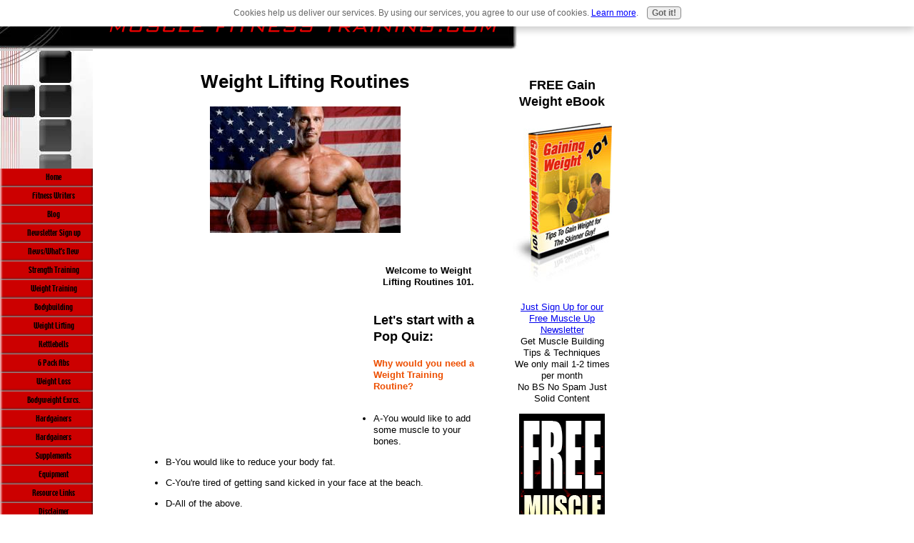

--- FILE ---
content_type: text/html; charset=UTF-8
request_url: https://www.muscle-fitness-training.com/weightliftingroutines.html
body_size: 12825
content:
<!DOCTYPE HTML PUBLIC "-//W3C//DTD HTML 4.01 Transitional//EN"
        "http://www.w3.org/TR/html4/loose.dtd">
<html>
<head><meta http-equiv="content-type" content="text/html; charset=UTF-8"><title>Weight Lifting Routines</title><meta name="description" content="It's time to muscle up with these Weight Lifting Routines...">
<!-- start: tool_blocks.sbi_html_head -->
<link rel="canonical" href="https://www.muscle-fitness-training.com/weightliftingroutines.html"/>
<link rel="alternate" type="application/rss+xml" title="RSS" href="https://www.muscle-fitness-training.com/muscle-fitness.xml">
<meta property="og:title" content="Weight Lifting Routines"/>
<meta property="og:description" content="It's time to muscle up with these Weight Lifting Routines..."/>
<meta property="og:type" content="article"/>
<meta property="og:url" content="https://www.muscle-fitness-training.com/weightliftingroutines.html"/>
<!-- SD -->
<script type="text/javascript" language="JavaScript">var https_page=0</script>
<script src="/c/gdpr-reviveit.js" type="text/javascript" charset="utf-8"></script><script src="https://www.muscle-fitness-training.com/sd/support-files/gdprcookie.js.pagespeed.jm.LyJeXqoTyT.js" async defer type="text/javascript"></script><!-- end: tool_blocks.sbi_html_head -->
<link href="/sd/support-files/style.css" rel="stylesheet" type="text/css">
<script type="text/javascript" src="/sd/support-files/fix.js"></script>
<script type="text/javascript">FIX.designMode="legacy";FIX.doEndOfHead();</script>
</head>
<body>
<table id="PageWrapper">
<tr>
<td id="Header" colspan="2">
<div class="Liner">
</div>
</td>
</tr>
<tr>
<td id="NavColumn">
<div class="Liner">
<!-- start: shared_blocks.126858830#RI-Text-Link -->
<script type="text/javascript">google_ad_client="pub-4520119733373775";;google_ad_width=120;google_ad_height=90;</script>
<script type="text/javascript" src="https://pagead2.googlesyndication.com/pagead/show_ads.js"></script><br><br>
<!-- end: shared_blocks.126858830#RI-Text-Link -->
<!-- start: tool_blocks.navbar --><div class="Navigation"><ul><li class=""><a href="/">Home</a></li><li class=""><a href="/fitness-writers.html">Fitness Writers</a></li><li class=""><a href="/muscle-fitness-blog.html">Blog</a></li><li class=""><a href="/subscribe.html">Newsletter Sign up</a></li><li class=""><a href="/muscle-fitness-training-news.html">News/What's New</a></li><li class=""><a href="/Strength-Training.html">Strength Training</a></li><li class=""><a href="/weight-training-programs.html">Weight Training</a></li><li class=""><a href="/BodybuildingRoutines.html">Bodybuilding</a></li><li class=""><a href="/weightliftingroutines.html">Weight Lifting</a></li><li class=""><a href="/Kettlebell.html">Kettlebells</a></li><li class=""><a href="/6PackAbs.html">6 Pack Abs</a></li><li class=""><a href="/weightlossworkouts.html">Weight Loss</a></li><li class=""><a href="/Bodyweight-Exercises.html">Bodyweight Exrcs.</a></li><li class=""><a href="/hardgainer-routines.html">Hardgainers</a></li><li class=""><a href="/hardgainers.html">Hardgainers</a></li><li class=""><a href="/MuscleSupplements.html">Supplements</a></li><li class=""><a href="/weight-training-equipment.html">Equipment</a></li><li class=""><a href="/resources.html">Resource Links</a></li><li class=""><a href="/disclaimer.html">Disclaimer</a></li><li class=""><a href="/total-gym.html">Total Gym</a></li><li class=""><a href="/survey.html">Survey</a></li><li class=""><a href="/contact.html">Contact </a></li><li class=""><a href="/muscle-explosion.html">Muscle Explosion</a></li><li class=""><a href="/muscle-fitness-training.html">Tell Your Story</a></li></ul></div>
<!-- end: tool_blocks.navbar -->
<!-- start: tool_blocks.rssit -->
<div class="RSSbox">
<div class="questionMark">[<a href="https://www.muscle-fitness-training.com/help/rss.html" onclick="javascript:window.open('https://www.muscle-fitness-training.com/help/rss.html','help','resizable,status,scrollbars,width=600,height=500');return false;"><span style="font-size:110%;">?</span></a>]Subscribe To This Site</div>
<ul>
<li>
<a href="https://www.muscle-fitness-training.com/muscle-fitness.xml" target="new"><img style="padding-top:2px;" src="[data-uri]" alt="XML RSS"></a>
</li><li><a href="https://feedly.com/i/subscription/feed/https://www.muscle-fitness-training.com/muscle-fitness.xml" target="new" rel="nofollow"><img src="[data-uri]" alt="follow us in feedly"></a></li><li><a href="https://add.my.yahoo.com/rss?url=https://www.muscle-fitness-training.com/muscle-fitness.xml" target="new" rel="nofollow"><img src="[data-uri]" alt="Add to My Yahoo!"></a></li><li><a href="https://my.msn.com/addtomymsn.aspx?id=rss&amp;ut=https://www.muscle-fitness-training.com/muscle-fitness.xml" target="new" rel="nofollow"><img src="[data-uri]" alt="Add to My MSN"></a></li><li><a href="https://www.bloglines.com/sub/https://www.muscle-fitness-training.com/muscle-fitness.xml" target="new" rel="nofollow"><img src="[data-uri]" alt="Subscribe with Bloglines"></a></li></ul>
</div><!-- end: tool_blocks.rssit -->
</div>
</td>
<td id="ContentWrapper">
<table cellspacing="0">
<tbody>
<tr>
<td id="ContentColumn">
<div class="Liner"><p>
<h1 style="text-align: center">Weight Lifting Routines</h1>
<p align="center"><img src="https://www.muscle-fitness-training.com/images/iStock_000006212690XSmall-12.JPG" width="267" alt="weight lifting routines" title="weight lifting routines" data-pin-media="https://www.muscle-fitness-training.com/images/iStock_000006212690XSmall-12.JPG"></p>
<p style="text-align: right"><div style="float: left; margin-right: 10px"><script type="text/javascript">google_ad_client="pub-4520119733373775";google_ad_width=336;google_ad_height=280;</script><script type="text/javascript" src="https://pagead2.googlesyndication.com/pagead/show_ads.js"></script><br><br></div>
</p><p style="text-align: center"> <!-- You will NOT be able to see the ad on your site! This unit is hidden on your page, and will only display to your search engine traffic (from US and CA). To preview, paste the code up on your site, then add #chitikatest=mortgage to the end of your URL in your browser's address bar.  Example:  www.yourwebsite.com#chitikatest=mortgage. This will show you what the ad would look like to a user who is interested in "mortgages." --><script type="text/javascript">ch_client="vanooyen";ch_type="mpu";ch_width=500;ch_height=250;ch_color_bg="FF3700";ch_color_border="FF3700";ch_non_contextual=4;ch_vertical="premium";ch_sid="MFT-WLR";var ch_queries=new Array();var ch_selected=Math.floor((Math.random()*ch_queries.length));if(ch_selected<ch_queries.length){ch_query=ch_queries[ch_selected];}</script><script src="https://scripts.chitika.net/eminimalls/amm.js" type="text/javascript"></script></p><p style="text-align: center"></p><p style="text-align: center"><BR><BR><B>Welcome to Weight Lifting Routines 101.</B><BR><BR></p><p style="text-align: center">
</p><p><div id="right column" style="position:absolute; top:80px; margin-left:530px; width:120px; z-index:789;"><TABLE><TABLE style="BACKGROUND-COLOR: #FFFFFF; TEXT-ALIGN: center" cellSpacing=4 cellPadding=6 align=center><TR><TD width="120"><!-- START right margin CODE --> <H3>FREE Gain Weight eBook <BR></H3> <A HREF="https://www.muscle-fitness-training.com/subscribe.html"><img src="https://www.muscle-fitness-training.com/images/gainingweight_cover_s.jpg" border="0"></A><BR><a href="https://www.muscle-fitness-training.com/subscribe.html">Just Sign Up for our Free Muscle Up Newsletter</a> <BR>Get Muscle Building Tips & Techniques <BR>We only mail 1-2 times per month <BR>No BS No Spam Just Solid Content</p><p><a href="http://951a0h31z0d5mnf4jbvmp1uzdr.hop.clickbank.net/"><IMG Src="https://www.muscle-fitness-training.com/images/MGT-120x600.jpg" border="0"></a></p><p></TR></TD></TABLE><!-- END right margin CODE --></div>
</p><h3 style="text-align: left">Let's start with a Pop Quiz:</h3>
<p><b><font color="ED4F00">Why would you need a Weight Training Routine?</font></b><BR><BR></p><p></p><p></p><p><UL><LI>A-You would like to add some muscle to your bones.</p><p><LI>B-You would like to reduce your body fat.</p><p><LI>C-You're tired of getting sand kicked in your face at the beach.</p><p><LI>D-All of the above.</UL></p><p></p><p></p><p></p><p>
<br clear="all">
<font color="ED4F00">Answer:</font></p><p> D- You guessed it- All of the above.</p><p> <b>Note</b>-Regarding Answer C- Once you're all muscled up, <i>you</i> will be kicking the sand!<BR><BR></p><p></p><p></p><p></p><p></p><p></p><p></p><p></p><p>
Bonus Question-<BR>What are the TOP 50 weight training supplements?<img src="https://www.ftjcfx.com/image-3102010-10409561" width="1" height="1" border="0"/></p><p>
</p><hr size=1px style="width:100%;margin-left:0px;">
<p><UL><LH><b>There Are Three General Weight Lifting Goals:</b></p><p><LI><font color="ED4F00">Strength Training-</font> This training is designed to build maximum strength. (Captain Obvious strikes again!) </p><p>Training for strength mainly taxes you Central Nervous System. The CNS recovers slowly and demands adequate recovery time. Hitting your entire body twice a week requires 3-4 recovery days. </p><p>For more on this subject check out our carefully named page called </p><p>
<a href="https://www.muscle-fitness-training.com/Strength-Training.html" onclick="return FIX.track(this);">Strength Training.</a>
<BR><BR><LI><font color="ED4F00">Hypertrophy Training-</font>Here you work on muscle size. Strength is of secondary importance. </p><p>Hypertrophy training works your muscular system and is not as taxing on your body as CNS work. You only need 2-3 rest days per week since your body recovers more quickly. For more info check out our</p><p>
<a href="https://www.muscle-fitness-training.com/BodybuildingRoutines.html" onclick="return FIX.track(this);">Bodybuilding Routines</a>
page.<BR><BR><LI><font color="ED4F00">Endurance Training- </font>This training develops the aerobic capacity of the muscles. Low loads are used with reps in then 16-30 range. This type of training is usually sport specific and works well in a circuit.</UL><BR><BR>Your natural body shape may influence your weight lifting routine. Which of the three somatotypes is
<a href="http://www.lose-fat-get-fit.com/somatotypes.html" title="Your body type?" onclick="return FIX.track(this);">your body type?</a>
</p><p style="text-align: center"><BR><BR><div style="margin:0px auto;width:300px;text-align:left;padding:5px;background-color:#EDEDED;border: solid 3px #ED4F00; font-size:14px;"> <p><UL><LH><b>Your reps per set will vary according to your goal:</b></p><p style="text-align: center"><LI>2-3 reps= strength with little size gain<LI>4-5 reps= strength & size, more strength than size<LI>6-8 reps= strength and size almost equal<LI>9-12 reps= strength and size, more size than strength<LI>13-15 reps= size gains with some endurance<LI>16-19 reps= endurance gains with some size</UL></p> </div><BR></p><p style="text-align: center"></p><p style="text-align: center"></p><p style="text-align: center"></p><p style="text-align: center">
</p><p><UL type="square"><LH><b>Weight Lifting Rules My Mom Taught Me:</b></p><p><LI>Check with your doctor before starting a weight lifting routine.</p><p><LI>Lift the appropriate weight- Don't bust a nut trying to impress the ladies on the treadmills. But, if your dumbbell choice is pink, you may have gone too light.</p><p><LI>Use good form- The fast road to injury is bad form. Ask for help if you are not sure what you are doing. (Yea that's gonna happen)</p><p><LI>Breathe properly- Generally you breathe out on the lift and inhale while lowering the weight.</p><p><LI>Warm up- The only benefit to lifting with cold muscles is for your Chiropractor.</p><p><LI>The best lifters use free weights while doing compound exercises.</p><p><BR><BR></p><p></p><p></p><p></p><p></p><p></p><p></p><p>
<B>Sample Routine</B></p><p>Monday-Back/Chest<BR><BR>Back Exercises<UL><LI>Stiff Legged Deadlift<LI>Bent Over Barbell Row</UL><BR><BR>Chest<BR><BR><UL><LI>Barbell Bench Press<LI>Dumbbell Flyes</UL><BR><BR>Wednesday-Legs/Shoulders<BR><BR>Leg Exercises<BR><UL><LI>Barbell Squat<LI>Seated Calf Raise</UL><BR><BR>Shoulders<BR><BR><UL><LI>Front Dumbbell Raise<LI>Upright Barbell Row</UL><BR><BR>Thursday-Cardio or Rest Day<BR><BR>Friday-Arms<BR><BR>Triceps<BR><BR><UL><LI>Close-Grip Bench Press<LI>Lying Triceps Press</UL><BR><BR>Biceps<BR><BR><UL><LI>Barbell Curl<LI>Alternate Incline Dumbbell Curl</UL><BR><BR>Saturday/Sunday: Off Days</p><p>Notes-<BR>Each exercise will consist of 4 sets of 8-10 reps. The first 2 sets may be warm up sets.</p><p></p><p></p><p></p><p></p><p></p><p></p><p></p><p></p><p>
<br clear="all"><br clear="all"><br clear="all">
More pages on Lifting Weights:<BR><BR></p><p></p><p></p><p></p><p></p><p></p><p></p><p></p><p></p><p> <br><br>
<a href="https://www.muscle-fitness-training.com/weightliftingexercises.html" title="Top Weight Lifting Exercises" onclick="return FIX.track(this);">Top Weight Lifting Exercises</a>
<br clear="all"><br clear="all">
<a href="https://www.muscle-fitness-training.com/free-weight-lifting-programs.html" title="Free Weight Lifting Programs" onclick="return FIX.track(this);">Free Weight Lifting Programs</a>
<br clear="all"><br clear="all"><br clear="all">
</p><p style="text-align: center"><a href="https://www.muscle-fitness-training.com/index.html" title="Return Home" onclick="return FIX.track(this);">Return Home from Weight Lifting Routines</a>
</p><!-- start: tool_blocks.c2.invitation.22071033 -->
<div id="c2_invitation_22071033" class="c2_invitation"><script src="/ssjs/c2/invitation.js" type="text/javascript"></script>
<!-- Headline -->
<h2 id="INV" align="left">Have a favorite weightlifting routine?</h2>
<p>Tell us your weightlifting workout. Share it! Write your own page!</p>
<form name="htmlForm2" method="post" action="/dyn/C2/SubmitInvitation" enctype="multipart/form-data" class="c2Form">
<input type="hidden" name="domain" value="muscle-fitness-training.com">
<input type="hidden" name="invitation_id" value="22071033">
<input type="hidden" name="sbi_pagecode" value="9928784774926284">
<p class="InvSquestions"><label for="submission_title">Enter Your Title</label></p>
<p style="text-align:center">
<input class="titleInput" name="submission_title" value="" size="55" type="text" onFocus="SS_LDR_recaptcha();">
</p>
<p class="dividerRule"></p>
<div id="c2_invitation_22071033_submission_box">
<div class="InvSquestions" style="position:relative;z-index:10;">
<label for="submission_text">Tell Us Your Story!</label>
<span style="font-weight:normal;">[ <a href="#Help" onclick="document.getElementById('c2_invitation_22071033_TextHelp').style.display='block';return false;">?</a> ]</span>
<div id="c2_invitation_22071033_TextHelp" style="position: absolute; z-index: 10; left:200px; display:none; width: 275px; background-color: rgb(255, 255, 204);font-weight:normal;" class="InvShelpbox">
<table border="0" cellpadding="2">
<tr>
<td>
<p class="InvShelpT"><a href="#closehelp" class="help" onclick="document.getElementById('c2_invitation_22071033_TextHelp').style.display='none';return false;">Close Help</a></p>
<p><span class="InvShelp">Entering your story is easy to do. Just type!...<br><br>Your story will appear on a Web page exactly the way you enter it here. You can wrap a word in square brackets to make it appear bold. For example &#91;my story&#93; would show as <strong>my story</strong> on the Web page containing your story.<br><br>TIP: Since most people scan Web pages, include your best thoughts in your first paragraph.<br></span></p>
</td>
</tr>
</table>
</div>
</div>
<p style="text-align:center;">
<textarea name="submission_text" class="storyInput" cols="55" rows="30" wrap="VIRTUAL" id="c2_invitation_22071033_submission_text" onFocus="SS_LDR_recaptcha();"></textarea>
</p><p class="dividerRule"></p>
<div class="InvSquestions" style="position:relative;z-index:9;">Upload 1-4 Pictures or Graphics (optional)<span style="font-weight:normal;">[ <a href="#Help" onclick="document.getElementById('c2_invitation_22071033_PicHelp').style.display='block';return false;">?</a> ]</span>
<div id="c2_invitation_22071033_PicHelp" style="position: absolute;left:200px; z-index: 9; display:none; width: 200px; background-color: rgb(255, 255, 204);font-weight:normal;" class="InvShelpbox">
<table border="0" cellpadding="2">
<tr>
<td>
<p class="InvShelpT"><a href="#closehelp" class="help" onclick="document.getElementById('c2_invitation_22071033_PicHelp').style.display='none';return false;">Close Help</a></p>
<p><span class="InvShelp">Do you have a picture to add? Great! Click the button and find it on your computer. Then select it.<br></span></p>
</td>
</tr>
</table>
</div>
</div>
<p style="text-align:center;"><input name="submission_image_1" type="file" value=""></p>
<p style="text-align:center;">
<label for="submission_image_1_text">Add a Picture/Graphic Caption (optional)</label> &nbsp;<input name="submission_image_1_text" type="text" value="" size="30">
</p>
<p id="c2_invitation_22071033_clickForMoreImagesRow" style="text-align:center;">
<a href="#clickForMoreImagesRow" onClick="open_add_picture_box('c2_invitation_22071033_clickForMoreImagesRow', 'c2_invitation_22071033_uploadMoreImagesSection')">Click here to upload more images (optional)</a>
</p>
<div id="c2_invitation_22071033_uploadMoreImagesSection" style="display:none">
<p class="dividerRule"></p>
<p style="text-align:center;">
<input name="submission_image_2" type="file" value="">
</p>
<p style="text-align:center;">
<label for="submission_image_2_text">Add a Picture/Graphic Caption (optional)</label> &nbsp;<input name="submission_image_2_text" type="text" value="" size="30">
</p>
<p class="dividerRule"></p>
<p style="text-align:center;">
<input name="submission_image_3" type="file" value="">
</p>
<p style="text-align:center;">
<label for="submission_image_3_text">Add a Picture/Graphic Caption (optional)</label> &nbsp;<input name="submission_image_3_text" type="text" value="" size="30">
</p>
<p class="dividerRule"></p>
<p style="text-align:center;">
<input name="submission_image_4" type="file" value="">
</p>
<p style="text-align:center;">
<label for="submission_image_4_text">Add a Picture/Graphic Caption (optional)</label> &nbsp;<input name="submission_image_4_text" type="text" value="" size="30">
</p>
</div><p class="dividerRule"></p>
<p class="InvSquestions">Author Information (optional)</p>
<p class="otherText">To receive credit as the author, enter your information below.</p>
<table style="margin-right:auto; margin-left:auto;">
<tbody>
<tr>
<td><p style="text-align:right; margin:0; padding:0;" class="otherText"><label for="submission_author">Your Name</label></p></td>
<td>
<p style="margin:0; padding:0;" class="otherText">
<input name="submission_author" type="text" value="">
<span class="otherText" style="font-size:85%;">(first or full name)</span>
</p>
</td>
</tr>
<tr>
<td>
<p style="text-align:right; margin:0; padding:0;" class="otherText"><label for="submission_author_location">Your Location</label></p>
</td>
<td>
<p style="margin:0; padding:0;" class="otherText">
<input name="submission_author_location" type="text" value="">
<span class="otherText" style="font-size:85%;">(e.g., City, State, Country)</span>
</p>
</td>
</tr>
</tbody>
</table>
<p class="dividerRule"></p>
<p class="InvSquestions">Submit Your Contribution</p>
<p class="otherText" style="text-align:center;">
<ul style="list-style-type: none;">
<li><label><input class="submission_guidelines" name="submission_guidelines" value="checkbox" type="checkbox">Check box to agree to these</label> &nbsp;<a href="#here" onclick="window.open('/dyn/C2/SubmissionAgreement?domain=muscle-fitness-training.com', 'submission_guidelines_agree', 'scrollbars=no,resizable=no,width=400,height=520')">submission guidelines</a>.</li>
<li class="gdpr_field"><label><input name="submission_gdpr_age_consent" value="1" type="checkbox">I am at least 16 years of age.</label></li>
<li class="gdpr_field"><label><input name="submission_gdpr_privacy_policy_consent" value="1" type="checkbox">I understand and accept the <a href="/privacy-policy.html" target="_blank" style="target-new: tab;">privacy policy</a>.</label></li>
<li class="gdpr_field"><label><input name="submission_gdpr_usage_consent" value="1" type="checkbox">I understand that you will display my submission on your website.</label></li>
</ul>
</p>
<script>document.localized_string_captcha_instructions='Please prove that you are a human.';document.localized_string_invitation_map={"submission_no_title":"Your submission must have a title.","submission_no_body":"Your submission body is empty.","submission_title_too_long":"Your submission title must be a maximum of 200 characters.","submission_title_no_html":"Your submission title may not contain html.","submission_body_too_long":"Your submission body must be a maximum of <b>%- submission.max_length -%</b> characters.","submission_not_accepting":"Sorry, we are not accepting any new submissions at this time for this page. Please return in a few days to add your submission.","submission_caption_too_long":"Your image caption must be a maximum of 200 characters.","submission_caption_no_html":"Your image caption may not contain html.","submission_image_file_types":"Your image must be a jpg or gif.","submission_name_too_long":"Your name must be a maximum of 200 characters.","submission_name_no_html":"Your name may not contain html.","submission_location_too_long":"Your location must be a maximum of <<LOCATION_MAX_LENGTH>> characters.","submission_cant_in_preview_mode":"This functionality not available in Preview Mode.","submission_please_check_checkbox":"Please check Submission Guidelines checkbox.","submission_captcha_required":"You must enter a word for the submission challenge graphic.","submission_gdpr_age_consent":"I am at least 16 years of age.","submission_gdpr_privacy_policy_consent":"I understand and accept the <<PRIVACY_POLICY>>.","submission_gdpr_usage_consent":"I understand that you will display my submission on your website."}
var show_hide_gdpr=function(obj){if(obj.checked){[].forEach.call(obj.form.querySelectorAll('.gdpr_field'),function(el){el.style.display='';});}else{[].forEach.call(obj.form.querySelectorAll('.gdpr_field'),function(el){el.style.display='none';});}};document.addEventListener("DOMContentLoaded",function(){[].forEach.call(document.querySelectorAll('.submission_guidelines'),function(el){el.addEventListener('click',function(e){show_hide_gdpr(el);});show_hide_gdpr(el);});});</script><!-- The following script uses document.write() to add the captcha to the page. -->
<script src="/ssjs/fork,_foundation_DEVELOPMENT.js+common,_captcha_delay.js.pagespeed.jc.BiHeqkZXaB.js"></script><script>eval(mod_pagespeed_vSithMchfe);</script>
<script>eval(mod_pagespeed_WD_O1qEw_a);</script><p style="text-align:center;">
<input type="submit" onclick="return save_submission(this.form);" value="Submit Your Contribution">
<br>
<span class="otherText" style="font-size:85%;">(You can preview and edit on the next page)</span>
</p>
</div><!-- End show/hide div --></form><h2 id="VisitorPages" align="left">What Other Visitors Have Said</h2>
<p>Click below to see contributions from other visitors to this page...<br></p>
<div id="c2_invitation_22071033_submission_block"><div class="othervisitors"><p>
<a href="/know-what-your-doing.html"><b>KNOW WHAT YOUR DOING</b></a>&nbsp;Not rated yet<br/>I just started lifting 2 years ago. The first year i was a basic high shcool kid i had no idea what i was doing in the weight room. So i started looking &hellip;</div><p><a href="#INV" onclick="show_submission_box('c2_invitation_22071033_submission_box', 'c2_invitation_22071033_show_hide_link');"><span style="font-weight:bold;font-style:italic;">Click here to write your own.</span></a></p></div></div>
<!-- end: tool_blocks.c2.invitation.22071033 -->
<p style="text-align: right"><br><br><script type="text/javascript">google_ad_client="pub-4520119733373775";google_ad_width=336;google_ad_height=280;</script><script type="text/javascript" src="https://pagead2.googlesyndication.com/pagead/show_ads.js"></script><br><br>
<div class=" socializeIt socializeIt-responsive" style="border-color: #cccccc; border-width: 1px 1px 1px 1px; border-style: solid; box-sizing: border-box">
</div>
<!-- start: tool_blocks.footer -->
<div class="page_footer_container">
<div class="page_footer_content">
<div class="page_footer_liner" style="white-space:pre-line"><div class="page_footer_text"><a href="http://www.sitesell.com/John929.html" rel="noopener" target="_blank" title="Learn How to Build Your Own Website">
Click Here
Learn How to Build Your Own Website
Powered by Solo Build It
</a></div></div>
</div></div>
<!-- end: tool_blocks.footer -->
</p></div>
</td>
</tr>
</tbody>
</table>
</td>
</tr>
<tr>
<td id="Footer" colspan="2">
<div class="Liner">
</div>
</td>
</tr>
</table>
<script type="text/javascript">FIX.doEndOfBody();</script>
<!-- start: tool_blocks.sbi_html_body_end -->
<script>var SS_PARAMS={pinterest_enabled:false,googleplus1_on_page:false,socializeit_onpage:false};</script><style>.g-recaptcha{display:inline-block}.recaptcha_wrapper{text-align:center}</style>
<script>if(typeof recaptcha_callbackings!=="undefined"){SS_PARAMS.recaptcha_callbackings=recaptcha_callbackings||[]};</script><script>(function(d,id){if(d.getElementById(id)){return;}var s=d.createElement('script');s.async=true;s.defer=true;s.src="/ssjs/ldr.js";s.id=id;d.getElementsByTagName('head')[0].appendChild(s);})(document,'_ss_ldr_script');</script><!-- end: tool_blocks.sbi_html_body_end -->
<!-- Generated at 23:17:51 26-Nov-2022 with high_tech-0-0-2col v46 -->
</body>
</html>


--- FILE ---
content_type: text/html; charset=utf-8
request_url: https://www.google.com/recaptcha/api2/aframe
body_size: 269
content:
<!DOCTYPE HTML><html><head><meta http-equiv="content-type" content="text/html; charset=UTF-8"></head><body><script nonce="zx3rDBOLwDrIBMK-CC4Z3g">/** Anti-fraud and anti-abuse applications only. See google.com/recaptcha */ try{var clients={'sodar':'https://pagead2.googlesyndication.com/pagead/sodar?'};window.addEventListener("message",function(a){try{if(a.source===window.parent){var b=JSON.parse(a.data);var c=clients[b['id']];if(c){var d=document.createElement('img');d.src=c+b['params']+'&rc='+(localStorage.getItem("rc::a")?sessionStorage.getItem("rc::b"):"");window.document.body.appendChild(d);sessionStorage.setItem("rc::e",parseInt(sessionStorage.getItem("rc::e")||0)+1);localStorage.setItem("rc::h",'1768408810617');}}}catch(b){}});window.parent.postMessage("_grecaptcha_ready", "*");}catch(b){}</script></body></html>